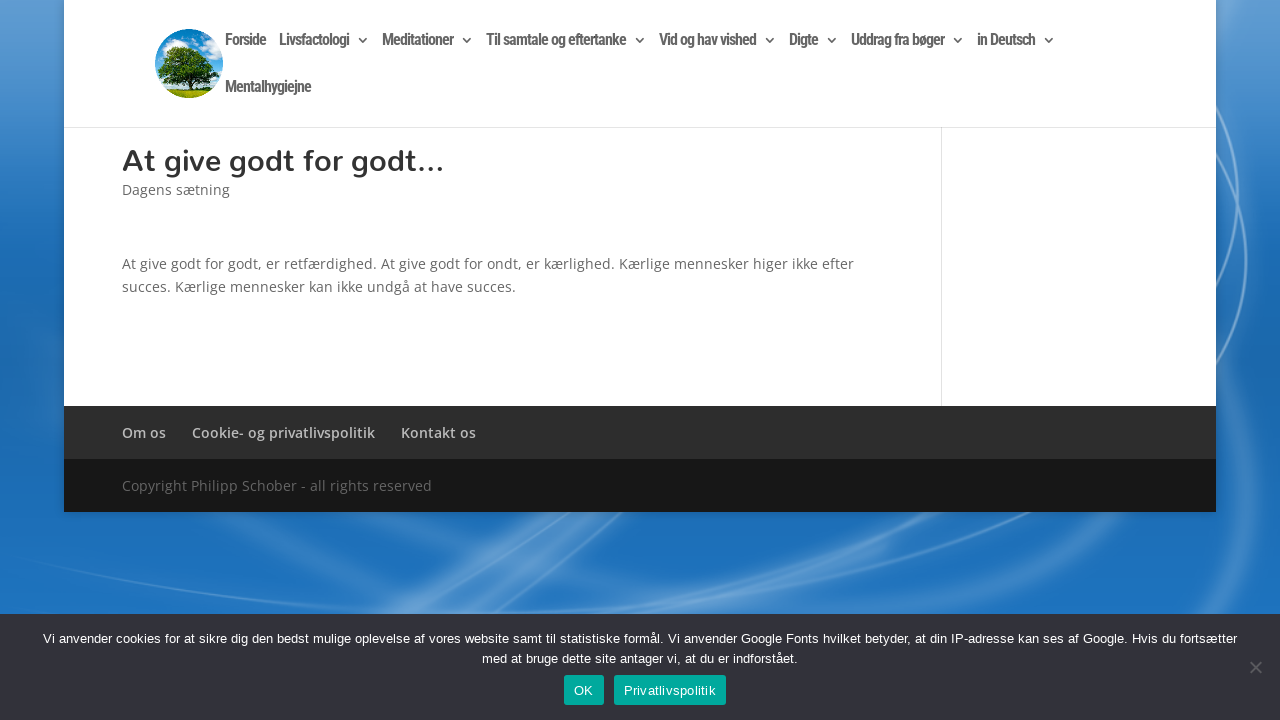

--- FILE ---
content_type: text/css
request_url: https://philippschobertekster.com/wp-content/themes/Divi-hfversion/style.css?ver=4.27.5
body_size: 1104
content:
/*
 Theme Name:     Divi Child HF-version
 Theme URI:      http://mysite.com/
 Description:    Version med custom fonts
 Author:         Mads Vering
 Author URI:     http://mysite.com/
 Template:       Divi
 Version:        1.0.0
*/

@import url("../Divi/style.css");

@font-face {
  font-family: nunito;
  src: url('fonts/Nunito-Bold.ttf');
}

.font-inline {
  text-shadow: -2px 0px #ffa417,0px 2px #ffa417,2px 0px #ffa417,0px -2px #ffa417;
}

h1 {
  font-family: nunito, 'Bree Serif';
}

.et_pb_post h2 {
  color: #1d61aa;
  padding-bottom: 20px;
  margin-top: 0px;
  font-family: nunito, 'Bree Serif';
}


.et_pb_section.et_section_transparent {
  background-color: #d8ecffcc;
}

.et_pb_section_1 {
  background-image: url(https://openeyes.dk/pstekster/wp-content/uploads/2012/06/content-background.png);
}

h3 {
  color: #1d61aa;
  padding-bottom: 35px;
  font-family: nunito, 'Bree Serif';
}

.signature {
  margin-top: 10px;
  text-align: center;

}

#.et-waypoint img {
  border-radius: 7px;
  float: right;
}

div[class*="round-corner"] img {
  border-radius: 7px;
  /*float: right;*/
}

div[class*="blue-navigation"] a {
  color: #5288db;
}

div[class*="front-image"] img {
  border: 1px solid #ffffff;
}

#div .et_pb_text {
  border: 3px solid #5288db;
  padding: 20px;
  border-radius: 7px;
  background-color: #ffffff;
}
.blue-border {
  border: 3px solid #5288db;
  padding: 20px;
  border-radius: 7px;
  background-color: #ffffff;
}

.et_pb_posts_nav .nav-previous { float: right; }
.et_pb_posts_nav .nav-next { float: left; }
.et_pb_posts_nav .meta-nav { display: none; }
.et_pb_posts_nav .nav-next a:before { content: '← '; }
.et_pb_posts_nav .nav-previous a:after { content: ' →'; }

.et_pb_slide_description {
  text-align: left;
}

#top-menu li {
  display: inline-block;
  padding-right: 10px;
  font-size: 14px;
}

.et_pb_fullwidth_header_0.et_pb_fullwidth_header .header-content h1 {
  font-family: 'nunito', 'Vollkorn', Georgia, "Times New Roman", serif;
  color: #0c71c3 !important;
  text-transform: uppercase;
}

.et_pb_fullwidth_header {
  padding: 30px 0;
}

/*div.signature {
  background-image:url('http://openeyes.dk/pstekster/wp-content/uploads/2012/06/copyright.png');  
  background-repeat: no-repeat;
  #content:url(http://openeyes.dk/pstekster/wp-content/uploads/2012/06/copyright.png);
  #height: 10px;
  width: 50px;
  padding-top
  margin-left: 49%;  
}*/

.et_pb_contact_form_0 .input {
    background-color: #d8ecff !important;
}

div.qtip-content {
  border-radius: 2px;
  border: 2px solid #ffffff;
  padding: 9px 9px;
  text-align: left;
  word-wrap: break-word;
  background-color: white;
  line-height: 150%;
}

div.qtip-default {
  border-radius: 2px;
  border: 1px solid #ffffff;
  background-color: #ffffff;
  color: #555;
}

div.text-hover-qtip {
    padding: 0;
    font-size: 14px;
}

/* Fjern sub-items fra mobil menu og gør background hvid */
ul[class*="sub-menu"] li.menu-item {
  display:none;
}

.et_mobile_menu .menu-item-has-children > a {
  background-color: #ffffff;
}


.font-inline {
    text-shadow: -1px 0px #000000,0px 1px #000000,1px 0px #000000,0px -1px #000000;
}

.kategori-billed-border {
  border-top: 1px solid #d8d8d8;
  border-right: 1px solid #d8d8d8;
  border-left: 1px solid #d8d8d8;
}
